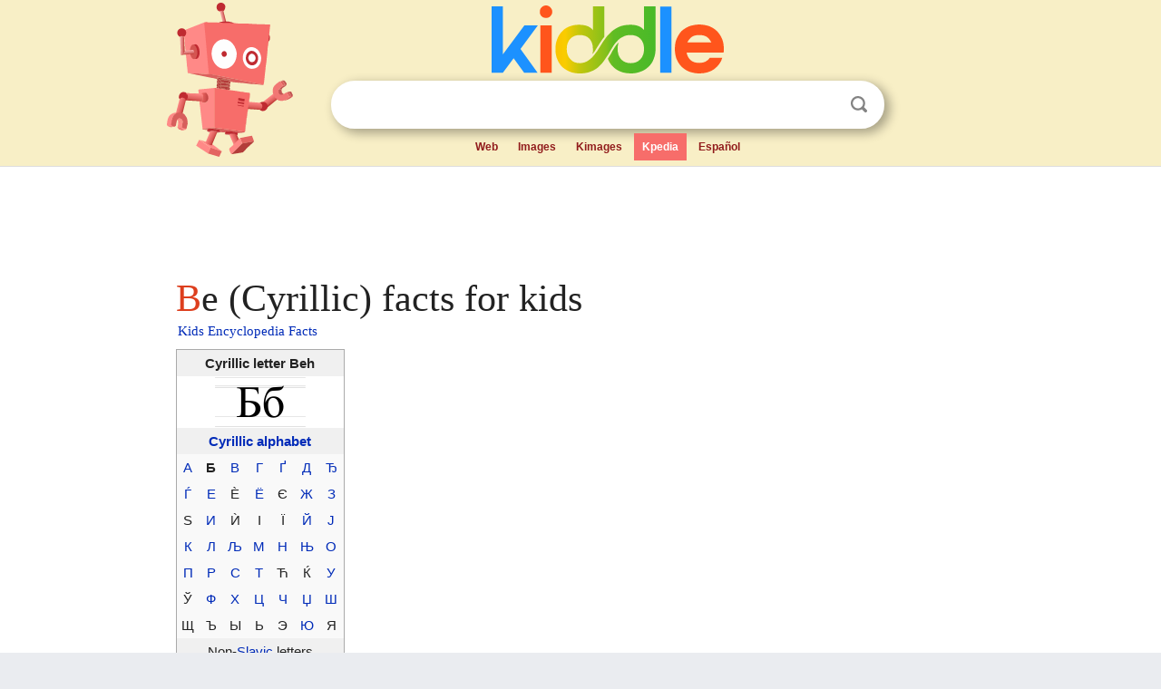

--- FILE ---
content_type: text/html; charset=utf-8
request_url: https://kids.kiddle.co/Be_(Cyrillic)
body_size: 5290
content:
<!DOCTYPE html>
<html class="client-nojs" lang="en" dir="ltr">
<head>
<meta name="viewport" content="width=device-width, initial-scale=1.0">
<meta charset="utf-8"/>
<meta name="description" content="Be (Cyrillic) facts for kids">
<meta name="og:title" content="Be (Cyrillic) facts for kids">
<meta name="og:description" content="Be (Cyrillic) facts for kids">
<!--
<PageMap>
<DataObject type="thumbnail">
<Attribute name="src" value="https://kids.kiddle.co/images/wk/res.jpg"/>
<Attribute name="width" value="150"/>
<Attribute name="height" value="100"/>
</DataObject>
</PageMap>
-->
<link rel="shortcut icon" href="/images/wk/favicon-16x16.png">
<link rel="icon" type="image/png" href="/images/wk/favicon-16x16.png" sizes="16x16">
<link rel="apple-touch-icon" sizes="180x180" href="/images/wk/icon-kiddle.png">
<title>Be (Cyrillic) Facts for Kids</title>
<link rel="stylesheet" href="/load.php?debug=false&amp;lang=en&amp;modules=skins.minerva.base.reset%2Cstyles%7Cskins.minerva.content.styles%7Cskins.minerva.footerV2.styles%7Cskins.minerva.tablet.styles&amp;only=styles&amp;skin=minerva"/>
<meta name="ResourceLoaderDynamicStyles" content=""/>
<meta name="viewport" content="initial-scale=1.0, user-scalable=yes, minimum-scale=0.25, maximum-scale=5.0, width=device-width"/>
<link rel="canonical" href="https://kids.kiddle.co/Be_(Cyrillic)"/>
<meta property="og:url" content="https://kids.kiddle.co/Be_(Cyrillic)">
<style> .pre-content h1 {display: block;} .pre-content h1::first-letter {color: #dd3f1e;}  </style>
</head>
<body class="mediawiki ltr sitedir-ltr mw-hide-empty-elt stable skin-minerva action-view feature-footer-v2">

<div id="mw-mf-viewport">
	
	<div id="mw-mf-page-center">
		<div class="header-container" style="background-color: #f8efc6;">
			<div class="header">
<div>

<table style="
    width: 100%;
"><tbody><tr>

<td id="robotcell"><a href="https://www.kiddle.co"><img src="/images/wk/kids-robot.svg" height="170" width="139" alt="kids encyclopedia robot" style="
    height: 170px;
    width: 139px;
    margin-left: 5px;
    margin-right: -10px;
"></a></td>

<td>

  <div class="search_form">
      <form action="https://www.kiddle.co/c.php" id="cse-search-box" method="GET">

<a href="https://www.kiddle.co"><div class="logo-top" style="text-align: center;"><img src="/images/wk/kids_search_engine.svg" border="0" height="75" width="256" alt="Kids search engine"></div></a>

        <table><tbody><tr>

            
          <td id="search_container" class="active">  
            <table>
              <tbody><tr>
              
                <td class="search_field_clear">
                  <input type="text" name="q" id="q"  size="35" spellcheck="false"  autocapitalize="off" autocomplete="off" onfocus="if (this.value == '') { document.getElementById('search_form_input_clear_one').className = 'search_form_input_clear_closed' }
                  			if (this.value != '') { document.getElementById('search_container').className = 'active'; } " onblur="document.getElementById('search_container').className = ''; " onkeydown="document.getElementById('search_form_input_clear_one').className = 'search_form_input_clear_opened';
                  			document.getElementById('search_container').className = 'active';" onkeyup="if (this.value == '') { document.getElementById('search_form_input_clear_one').className = 'search_form_input_clear_closed'
                  	document.getElementById('search_form_input_clear_one').className = 'search_form_input_clear_closed';
                    document.getElementById('search_container').className = 'active'; };">
                </td>
                
                <td class="search_form_input_clear">
                  <button id="search_form_input_clear_one" class="search_form_input_clear_opened" type="button" value="X" onclick="document.getElementById('q').value=''; document.getElementById('q').focus();">Clear</button>
                </td>
                
                <td class="search_button">
                  <button type="submit" value="Search" class="submit s_btn">Search</button>
                </td>              
              
              </tr>
            </tbody></table>  
          </td>
        </tr>
<tr>
<td>

<div class="top_menu" style="text-align: center;">
  <ul>
<li><a href="https://www.kiddle.co">Web</a></li> <li><a href="https://www.kiddle.co/images.php">Images</a></li>  <li><a href="https://www.kiddle.co/kimages.php">Kimages</a></li> <li class="active"><a href="https://kids.kiddle.co">Kpedia</a></li>  <li><a href="https://es.kiddle.co">Español</a></li>
  </ul>
</div>

</td>
</tr>
</tbody></table>
      </form>

      <script type="text/javascript">
          var clearbut = document.getElementById('search_form_input_clear_one');
          var searchfield = document.getElementById('q');
		  var submitbtn = document.getElementById('s_btn');
		  var srcx = document.getElementById('search_container');
		  
          if (searchfield.value != '') { clearbut.className = 'search_form_input_clear_opened'; srcx.className = 'active'; }
		  else if (searchfield.value === '') { clearbut.className = 'search_form_input_clear_closed'; srcx.className = ''; }
      </script>
  </div>
</td>
</tr>
</tbody></table>
</div>
</div>
</div>
		<div id="content" class="mw-body">
			<div class="post-content" style="margin-bottom: -20px;">
<script async src="https://pagead2.googlesyndication.com/pagead/js/adsbygoogle.js?client=ca-pub-2806779683782082"
     crossorigin="anonymous"></script>
<ins class="adsbygoogle" 
     style="display:inline-block;min-width:320px;max-width:890px;width:100%;height:110px"
     data-ad-client="ca-pub-2806779683782082"
     data-ad-slot="2481938001"></ins>
<script>
     (adsbygoogle = window.adsbygoogle || []).push({}); 
</script>

</div><div class="pre-content heading-holder"><h1 id="section_0">Be (Cyrillic) facts for kids</h1>  <div style="display: block; font-family: 'Linux Libertine','Georgia','Times',serif; font-size: 15px; line-height: 1.3; margin-top: -7px; padding-left: 2px;"><a href="/">Kids Encyclopedia Facts</a></div></div><div id="bodyContent" class="content"><div id="mw-content-text" lang="en" dir="ltr" class="mw-content-ltr"><table border="0" cellpadding="2" cellspacing="0" class="Unicode" style="margin:0 0 1.5em 1.5em; float:right; clear:right; border:1px solid #aaa; background-color:#f9f9f9; font-size:95%;">
<tr>
<th colspan="7" style="background:#f0f0f0;">Cyrillic letter Beh</th>
</tr>
<tr>
<th colspan="7" style="background:white; text-align:center; padding:0;"><a href="/Image:Cyrillic_letter_Be_-_uppercase_and_lowercase.svg" class="image" title="Cyrillic letter Be - uppercase and lowercase"><img alt="Cyrillic letter Be - uppercase and lowercase" src="/images/thumb/0/04/Cyrillic_letter_Be_-_uppercase_and_lowercase.svg/100px-Cyrillic_letter_Be_-_uppercase_and_lowercase.svg.png" width="100" height="58"></a></th>
</tr>
<tr>
<th colspan="7" style="background:#f0f0f0;"><a href="/Cyrillic_alphabet" title="Cyrillic alphabet">Cyrillic alphabet</a></th>
</tr>
<tr class="nounderlines" style="text-align:center;">
<td style="width:14%;"><a href="/A_(Cyrillic)" title="A (Cyrillic)">А</a></td>
<td style="width:14%;"><strong class="selflink">Б</strong></td>
<td style="width:14%;"><a href="/Ve_(Cyrillic)" title="Ve (Cyrillic)">В</a></td>
<td style="width:14%;"><a href="/Ge_(Cyrillic)" title="Ge (Cyrillic)">Г</a></td>
<td style="width:14%;"><a href="/Ge_with_upturn" title="Ge with upturn">Ґ</a></td>
<td style="width:14%;"><a href="/De_(Cyrillic)" title="De (Cyrillic)">Д</a></td>
<td style="width:14%;"><a href="/Dje" title="Dje">Ђ</a></td>
</tr>
<tr class="nounderlines" style="text-align:center;">
<td><a href="/Gje" title="Gje">Ѓ</a></td>
<td><a href="/Ye_(Cyrillic)" title="Ye (Cyrillic)">Е</a></td>
<td>Ѐ</td>
<td><a href="/Yo_(Cyrillic)" title="Yo (Cyrillic)">Ё</a></td>
<td>Є</td>
<td><a href="/Zhe_(Cyrillic)" title="Zhe (Cyrillic)">Ж</a></td>
<td><a href="/Ze_(Cyrillic)" title="Ze (Cyrillic)">З</a></td>
</tr>
<tr class="nounderlines" style="text-align:center;">
<td>Ѕ</td>
<td><a href="/I_(Cyrillic)" title="I (Cyrillic)">И</a></td>
<td>Ѝ</td>
<td>І</td>
<td>Ї</td>
<td><a href="/Short_I" title="Short I">Й</a></td>
<td><a href="/Je_(Cyrillic)" title="Je (Cyrillic)">Ј</a></td>
</tr>
<tr class="nounderlines" style="text-align:center;">
<td><a href="/Ka_(Cyrillic)" title="Ka (Cyrillic)">К</a></td>
<td><a href="/El_(Cyrillic)" title="El (Cyrillic)">Л</a></td>
<td><a href="/Lje" title="Lje">Љ</a></td>
<td><a href="/Em_(Cyrillic)" title="Em (Cyrillic)">М</a></td>
<td><a href="/En_(Cyrillic)" title="En (Cyrillic)">Н</a></td>
<td><a href="/Nje" title="Nje">Њ</a></td>
<td><a href="/O_(Cyrillic)" title="O (Cyrillic)">О</a></td>
</tr>
<tr class="nounderlines" style="text-align:center;">
<td><a href="/Pe_(Cyrillic)" title="Pe (Cyrillic)">П</a></td>
<td><a href="/Er_(Cyrillic)" title="Er (Cyrillic)">Р</a></td>
<td><a href="/Es_(Cyrillic)" title="Es (Cyrillic)">С</a></td>
<td><a href="/Te_(Cyrillic)" title="Te (Cyrillic)">Т</a></td>
<td>Ћ</td>
<td>Ќ</td>
<td><a href="/U_(Cyrillic)" title="U (Cyrillic)">У</a></td>
</tr>
<tr class="nounderlines" style="text-align:center;">
<td>Ў</td>
<td><a href="/Ef_(Cyrillic)" title="Ef (Cyrillic)">Ф</a></td>
<td><a href="/Kha" title="Kha">Х</a></td>
<td><a href="/Tse_(Cyrillic)" title="Tse (Cyrillic)">Ц</a></td>
<td><a href="/Che_(Cyrillic)" title="Che (Cyrillic)">Ч</a></td>
<td><a href="/Dzhe" title="Dzhe">Џ</a></td>
<td><a href="/Sha" title="Sha">Ш</a></td>
</tr>
<tr class="nounderlines" style="text-align:center;">
<td>Щ</td>
<td>Ъ</td>
<td>Ы</td>
<td>Ь</td>
<td>Э</td>
<td><a href="/Yu_(Cyrillic)" class="mw-redirect" title="Yu (Cyrillic)">Ю</a></td>
<td>Я</td>
</tr>
<tr>
<th colspan="7" style="font-weight:normal; background:#f0f0f0;">Non-<a href="/Slavic_languages" title="Slavic languages">Slavic</a> letters</th>
</tr>
<tr class="nounderlines" style="text-align:center;">
<td>Ӑ</td>
<td>Ӓ</td>
<td>Ә</td>
<td>Ӛ</td>
<td>Ӕ</td>
<td>Ғ</td>
<td>Ҕ</td>
</tr>
<tr class="nounderlines" style="text-align:center;">
<td>Ӻ</td>
<td>Ӷ</td>
<td>Ԁ</td>
<td>Ԃ</td>
<td>Ӗ</td>
<td>Ӂ</td>
<td>Җ</td>
</tr>
<tr class="nounderlines" style="text-align:center;">
<td>Ӝ</td>
<td>Ԅ</td>
<td>Ҙ</td>
<td>Ӟ</td>
<td>Ԑ</td>
<td>Ӡ</td>
<td>Ԇ</td>
</tr>
<tr class="nounderlines" style="text-align:center;">
<td>Ӣ</td>
<td>Ҋ</td>
<td>Ӥ</td>
<td>Қ</td>
<td>Ӄ</td>
<td>Ҡ</td>
<td>Ҟ</td>
</tr>
<tr class="nounderlines" style="text-align:center;">
<td>Ҝ</td>
<td>Ԟ</td>
<td>Ԛ</td>
<td>Ӆ</td>
<td>Ԓ</td>
<td>Ԡ</td>
<td>Ԉ</td>
</tr>
<tr class="nounderlines" style="text-align:center;">
<td>Ԕ</td>
<td>Ӎ</td>
<td>Ӊ</td>
<td>Ң</td>
<td>Ӈ</td>
<td>Ҥ</td>
<td>Ԣ</td>
</tr>
<tr class="nounderlines" style="text-align:center;">
<td>Ԋ</td>
<td>Ӧ</td>
<td>Ө</td>
<td>Ӫ</td>
<td>Ҩ</td>
<td>Ҧ</td>
<td>Ҏ</td>
</tr>
<tr class="nounderlines" style="text-align:center;">
<td>Ԗ</td>
<td>Ҫ</td>
<td>Ԍ</td>
<td>Ҭ</td>
<td>Ԏ</td>
<td>Ӯ</td>
<td>Ӱ</td>
</tr>
<tr class="nounderlines" style="text-align:center;">
<td>Ӳ</td>
<td>Ү</td>
<td>Ұ</td>
<td>Ҳ</td>
<td>Ӽ</td>
<td>Ӿ</td>
<td>Һ</td>
</tr>
<tr class="nounderlines" style="text-align:center;">
<td>Ҵ</td>
<td>Ҷ</td>
<td>Ӵ</td>
<td>Ӌ</td>
<td>Ҹ</td>
<td>Ҽ</td>
<td>Ҿ</td>
</tr>
<tr class="nounderlines" style="text-align:center;">
<td>Ӹ</td>
<td>Ҍ</td>
<td>Ӭ</td>
<td>Ԙ</td>
<td>Ԝ</td>
<td>Ӏ</td>
<td> </td>
</tr>
<tr>
<th colspan="7" style="font-weight:normal; background:#f0f0f0;">Old letters</th>
</tr>
<tr class="nounderlines" style="text-align:center;">
<td><span class="Unicode"><a href="/Qoppa" class="mw-redirect" title="Qoppa">Ҁ</a></span></td>
<td><span class="Unicode">Ѻ</span></td>
<td><span class="Unicode">ОУ</span></td>
<td><span class="Unicode"><a href="/Omega_(Cyrillic)" title="Omega (Cyrillic)">Ѡ</a></span></td>
<td><span class="Unicode">Ѿ</span></td>
<td><span class="Unicode">Ѣ</span></td>
<td><span class="Unicode">Ꙗ</span></td>
</tr>
<tr class="nounderlines" style="text-align:center;">
<td><span class="Unicode">Ѥ</span></td>
<td><span class="Unicode">Ѧ</span></td>
<td><span class="Unicode">Ѫ</span></td>
<td><span class="Unicode">Ѩ</span></td>
<td><span class="Unicode">Ѭ</span></td>
<td><span class="Unicode">Ѯ</span></td>
<td><span class="Unicode">Ѱ</span></td>
</tr>
<tr class="nounderlines" style="text-align:center;">
<td><span class="Unicode"><a href="/Fita" title="Fita">Ѳ</a></span></td>
<td><span class="Unicode">Ѵ</span></td>
<td><span class="Unicode">Ꙟ</span></td>
<td> </td>
<td> </td>
<td> </td>
<td> </td>
</tr>
<tr>
<th colspan="7" style="font-weight:normal; background:#f0f0f0;">List of Cyrillic letters</th>
</tr>
<tr>
<th colspan="7" style="font-weight:normal; background:#f0f0f0;">Cyrillic digraphs</th>
</tr>
</table>
<p><b>Beh</b> (<b>Б, б</b>) is the second letter in the <a href="/Cyrillic_alphabet" title="Cyrillic alphabet">Cyrillic alphabet</a>. This alphabet is used for writing many languages, especially in Eastern Europe and Asia. Beh is an important letter, helping to form many words in these languages.</p>
<p></p>
<div id="toc" class="toc">
<div id="toctitle">
<h2>Contents</h2>
</div>
<ul>
<li class="toclevel-1 tocsection-1"><a href="#What_is_the_Cyrillic_Letter_Beh.3F"><span class="toctext">What is the Cyrillic Letter Beh?</span></a>
<ul>
<li class="toclevel-2 tocsection-2"><a href="#Where_Beh_Comes_From"><span class="toctext">Where Beh Comes From</span></a></li>
<li class="toclevel-2 tocsection-3"><a href="#How_Beh_Looks_and_Sounds"><span class="toctext">How Beh Looks and Sounds</span></a></li>
</ul>
</li>
<li class="toclevel-1 tocsection-4"><a href="#Related_Letters"><span class="toctext">Related Letters</span></a></li>
<li class="toclevel-1 tocsection-5"><a href="#See_also"><span class="toctext">See also</span></a></li>
</ul>
</div>
<p></p>
<h2><span class="mw-headline" id="What_is_the_Cyrillic_Letter_Beh.3F">What is the Cyrillic Letter Beh?</span></h2>
<p>The letter Beh, written as <b>Б</b> for uppercase and <b>б</b> for lowercase, is a fundamental part of the <a href="/Cyrillic_alphabet" title="Cyrillic alphabet">Cyrillic alphabet</a>. It holds the second spot, right after the letter A. You can find it in languages like <a href="/Russian_language" title="Russian language">Russian</a>, <a href="/Ukrainian_language" title="Ukrainian language">Ukrainian</a>, <a href="/Bulgarian_language" title="Bulgarian language">Bulgarian</a>, and <a href="/Serbian_language" title="Serbian language">Serbian</a>.</p>
<h3><span class="mw-headline" id="Where_Beh_Comes_From">Where Beh Comes From</span></h3>
<p>The letter Beh has a long history! It came from the <a href="/Greek_alphabet" title="Greek alphabet">Greek</a> letter called <a href="/Beta" title="Beta">beta</a>. The Cyrillic alphabet borrowed many letters from Greek to create its own system. Another Cyrillic letter, <a href="/Ve_(Cyrillic)" title="Ve (Cyrillic)">Ve</a>, also came from the Greek Beta. Long ago, the old name for Beh was <i>buky</i>. It's like the letter B in the <a href="/Latin_alphabet" title="Latin alphabet">Roman alphabet</a> that we use for English.</p>
<h3><span class="mw-headline" id="How_Beh_Looks_and_Sounds">How Beh Looks and Sounds</span></h3>
<p>The uppercase letter <b>Б</b> looks a bit like the English letter B, but it's missing the top curve. It has a straight line on the left and a single curve on the right. The lowercase letter <b>б</b> looks very much like the number <a href="/6_(number)" title="6 (number)">6</a>. This can sometimes be confusing for people learning Cyrillic!</p><div class="thumb tleft"><div class="thumbinner" style="width:302px;">
<script async src="https://pagead2.googlesyndication.com/pagead/js/adsbygoogle.js?client=ca-pub-2806779683782082"
     crossorigin="anonymous"></script>
<ins class="adsbygoogle" 
     style="display:inline-block;width:300px;height:250px"
     data-ad-client="ca-pub-2806779683782082"
     data-ad-slot="4319964985">
</ins>
<script>
     (adsbygoogle = window.adsbygoogle || []).push({}); 
</script>
</div></div>
<p>When people say the letter Beh, it makes a sound similar to the "b" in the English word "ball." It's a voiced sound, meaning your vocal cords vibrate when you say it.</p>
<h2><span class="mw-headline" id="Related_Letters">Related Letters</span></h2>
<ul>
<li><a href="/B" title="B">B</a>: The English letter B, which makes a similar sound.</li>
<li><a href="/Beta" title="Beta">Beta (letter)</a>: The Greek letter that inspired the creation of Beh.</li>
</ul>
<h2><span class="mw-headline" id="See_also">See also</span></h2>
<p><img alt="Kids robot.svg" src="/images/thumb/5/5f/Kids_robot.svg/60px-Kids_robot.svg.png" width="60" height="73"> In Spanish: <a class="external text" href="https://ninos.kiddle.co/%D0%91">Б para niños</a></p>






</div><div class="printfooter">
</div>
</div>
<div class="post-content" style="margin-top: 0px;">

 <!-- US -->
<script async src="https://pagead2.googlesyndication.com/pagead/js/adsbygoogle.js?client=ca-pub-2806779683782082"
     crossorigin="anonymous"></script>
<!-- K_b_h -->
<ins class="adsbygoogle" 
     style="display:block"
     data-ad-client="ca-pub-2806779683782082"
     data-ad-slot="3472651705"
     data-ad-format="auto"
     data-full-width-responsive="true"></ins>
<script>
     (adsbygoogle = window.adsbygoogle || []).push({}); 
</script>

<a href="https://www.kiddle.co"><img src="/images/wk/kids_search_engine.svg" alt="kids search engine" width="171" height="50" style="width: 171px; height: 50px; margin-top: 20px;"></a><br><div class="dablink" style="font-size: 1.0em; color: #848484;">All content from <a href="https://kids.kiddle.co">Kiddle encyclopedia</a> articles (including the article images and facts) can be freely used under <a rel="nofollow" href="https://creativecommons.org/licenses/by-sa/3.0/">Attribution-ShareAlike</a> license, unless stated otherwise. Cite this article:</div>

<a href="https://kids.kiddle.co/Be_(Cyrillic)">Be (Cyrillic) Facts for Kids</a>. <i>Kiddle Encyclopedia.</i>

</div>

<div class="post-content">
 
<div id="footer" role="contentinfo">
        <ul id="footer-info">
	<li id="footer-info-lastmod" style="font-size: 1.1em; line-height: 1.4;"> 


This page was last modified on 17 October 2025, at 10:18. <span style="border: 1px solid #ccc; background: #eee;"><a rel="nofollow" href="https://www.kiddle.co/suggest.php?article=Be_(Cyrillic)">Suggest&nbsp;an&nbsp;edit</a>.</span>



        </li>
	</ul>
        </div>
</div>

		</div>

<footer >
<div class="post-content footer-content">
<table><tr>
<td>
	<h2><a href="/">Kiddle encyclopedia</a></h2>
	<div class="license">

Content is available under <a rel="nofollow" href="https://creativecommons.org/licenses/by-sa/3.0/">CC BY-SA 3.0</a> unless otherwise noted. 
Kiddle encyclopedia articles are based on selected content and facts from <a rel="nofollow" href="https://en.wikipedia.org">Wikipedia</a>, rewritten for children. 
Powered by <a rel="nofollow" href="https://www.mediawiki.org">MediaWiki</a>.
</div>
	
	<ul class="footer-places hlist hlist-separated">
<li><a href="https://www.kiddle.co">Kiddle</a></li>
<li class=""><a href="https://es.kiddle.co">Español</a></li>
<li><a rel="nofollow" href="https://www.kiddle.co/about.php">About</a></li>
<li><a rel="nofollow" href="https://www.kiddle.co/privacy.php">Privacy</a></li>
<li><a rel="nofollow" href="https://www.kiddle.co/contact.php">Contact us</a></li> 
<li><a href="https://ninos.kiddle.co">Enciclopedia Kiddle para niños</a></li>
<li> &copy; 2025 Kiddle.co</li>
	</ul>
</td>
</tr>
</table>	
</div>
</footer>

	</div>
</div>
<!-- v:5 -->
<script>(window.RLQ=window.RLQ||[]).push(function(){mw.config.set({"wgBackendResponseTime":92});});</script>		</body>
		</html>
		

--- FILE ---
content_type: text/html; charset=utf-8
request_url: https://www.google.com/recaptcha/api2/aframe
body_size: 266
content:
<!DOCTYPE HTML><html><head><meta http-equiv="content-type" content="text/html; charset=UTF-8"></head><body><script nonce="LwemsGZdQorFr4A4s3KI0Q">/** Anti-fraud and anti-abuse applications only. See google.com/recaptcha */ try{var clients={'sodar':'https://pagead2.googlesyndication.com/pagead/sodar?'};window.addEventListener("message",function(a){try{if(a.source===window.parent){var b=JSON.parse(a.data);var c=clients[b['id']];if(c){var d=document.createElement('img');d.src=c+b['params']+'&rc='+(localStorage.getItem("rc::a")?sessionStorage.getItem("rc::b"):"");window.document.body.appendChild(d);sessionStorage.setItem("rc::e",parseInt(sessionStorage.getItem("rc::e")||0)+1);localStorage.setItem("rc::h",'1768983967423');}}}catch(b){}});window.parent.postMessage("_grecaptcha_ready", "*");}catch(b){}</script></body></html>